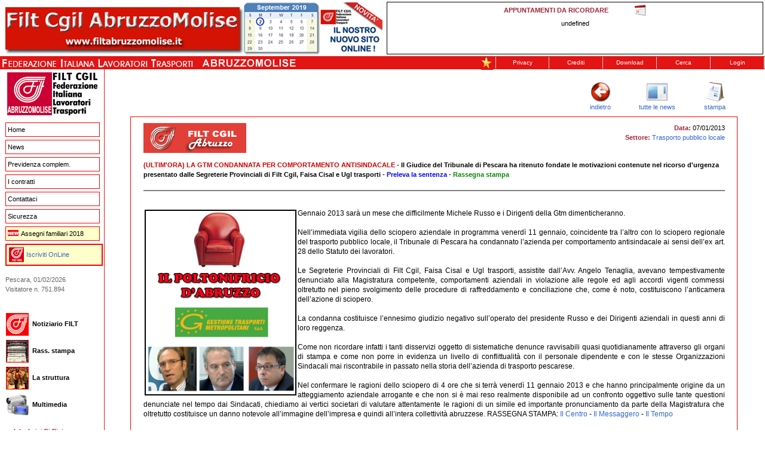

--- FILE ---
content_type: text/html
request_url: http://www.filtabruzzo.it/filt/_news_dett.asp?ID_notizie=40400
body_size: 24038
content:


<!DOCTYPE html PUBLIC "-//W3C//DTD XHTML 1.0 Transitional//EN" "http://www.w3.org/TR/xhtml1/DTD/xhtml1-transitional.dtd">
<html xmlns="http://www.w3.org/1999/xhtml">
<head>
<title>FILT CGIL Abruzzo</title>
<script type="text/JavaScript">
<!--
function flvFPW1(){//v1.44
// Copyright 2002-2004, Marja Ribbers-de Vroed, FlevOOware (www.flevooware.nl/dreamweaver/)
var v1=arguments,v2=v1[2].split(","),v3=(v1.length>3)?v1[3]:false,v4=(v1.length>4)?parseInt(v1[4]):0,v5=(v1.length>5)?parseInt(v1[5]):0,v6,v7=0,v8,v9,v10,v11,v12,v13,v14,v15,v16;v11=new Array("width,left,"+v4,"height,top,"+v5);for (i=0;i<v11.length;i++){v12=v11[i].split(",");l_iTarget=parseInt(v12[2]);if (l_iTarget>1||v1[2].indexOf("%")>-1){v13=eval("screen."+v12[0]);for (v6=0;v6<v2.length;v6++){v10=v2[v6].split("=");if (v10[0]==v12[0]){v14=parseInt(v10[1]);if (v10[1].indexOf("%")>-1){v14=(v14/100)*v13;v2[v6]=v12[0]+"="+v14;}}if (v10[0]==v12[1]){v16=parseInt(v10[1]);v15=v6;}}if (l_iTarget==2){v7=(v13-v14)/2;v15=v2.length;}else if (l_iTarget==3){v7=v13-v14-v16;}v2[v15]=v12[1]+"="+v7;}}v8=v2.join(",");v9=window.open(v1[0],v1[1],v8);if (v3){v9.focus();}document.MM_returnValue=false;return v9;}
//-->
</script>

<meta http-equiv="Content-Type" content="text/html; charset=iso-8859-1">

<META Name="DESCRIPTION" Content="FILT Abruzzo">
<META NAME="KEYWORDS" Content="FILT Abruzzo">
<META Name="AUTHOR" Content="FILT Abruzzo">
<META Name="CLASSIFICATION" Content="FILT Abruzzo">

<link rel="stylesheet" href="includes/styles.css" type="text/css">

<style type="text/css">
<!--
.Stile4 {color: #666666}
.Stile5 {	font-size: 15px;
	font-weight: bold;
}
a:link {
	text-decoration: none;
}
a:visited {
	text-decoration: none;
	color: #3366cc;
}
a:hover {
	text-decoration: underline;
}
a:active {
	text-decoration: none;
}
.Stile6 {font-size: 12px}
.Stile7 {font-size: 10px}
.Stile8 {font-size: 11px; color: #999999; }
-->
</style>
</head>

<body bgcolor="#FFFFFF" text="#000000" leftmargin="0" topmargin="0" marginwidth="0" marginheight="0" >




<style type="text/css">
<!--
#apDiv1 {
	position:absolute;
	left:743px;
	top:90px;
	width:31px;
	height:31px;
	z-index:1;
}
-->
</style>
<table width="100%" border="0" cellspacing="0" cellpadding="0" height="68">
  <tr bgcolor="#FFFFFF"> 
    <td colspan="2" )"><div align="left"></div>
      <table width="100%"  border="0">
      <tr>
        <td width="5%"><a href="https://www.facebook.com/filtcgil.abruzzo" target="_blank"><img src="/public/filt/banner/filtabruzzomolise_promo1.jpg" alt="" border="0" /></a></td>
        <td width="95%"><iframe src="fscroller.asp" frameborder="0" scrolling="no" name="MyFrame" width="100%" height="88" align="default"  id="MyFrame">This message is only visible to older browsers. Replace this with meaningful content!</iframe></td>
      </tr>
    </table></td>
  </tr>
  <tr> 
    <td width="55%" bgcolor="#E31414"><img src="images/tag2.jpg" width="500" height="22" alt=""></img></td>
    <td width="45%" bgcolor="#E31414"> 
      <div align="right">
        <table width="479" border="0" cellspacing="0" cellpadding="0" height="20">
          <tr>
            <td class="navtopbg"  width="24"><div align="center"><a href="javascript:addbookmark()"><img src="img_pdf/ico_add_pref.jpg" alt="Aggiungi a Preferiti" width="20" height="20" border="0" /></a></div></td>
            <td width="1" class="navtopseparatorbg"><img src="includes/images/spacer.gif" width="1" height="1" border="0" alt="" /></img></td>
            <td class="navtopbg" onmouseover="this.className='navtopoverbg'" onmouseout="this.className='navtopbg'" width="75"><div align="center"><nobr> <a href="pdf/PrivacyPolicy.pdf" title="Privacy Policy" target="_blank" class="navtop">Privacy</a></nobr></div></td>
            <td width="1" class="navtopseparatorbg"><div align="center"><img src="includes/images/spacer.gif" width="1" height="1" border="0" alt="" /></img></div></td>
            <td class="navtopbg" onmouseover="this.className='navtopoverbg'" onmouseout="this.className='navtopbg'" width="75"><div align="center"><nobr> <a href="_crediti.asp" class="navtop">Crediti</a></nobr></div></td>
            <td width="1" class="navtopseparatorbg"><div align="center"><img src="includes/images/spacer.gif" width="1" height="1" border="0" alt="" /></img></div></td>
            <td width="75" class="navtopbg" onmouseover="this.className='navtopoverbg'" onmouseout="this.className='navtopbg'" ><div align="center"><nobr> <a href="_download.asp" class="navtop">Download</a></nobr></div></td>
            <td width="1" class="navtopseparatorbg"><div align="center"><img src="includes/images/spacer.gif" width="1" height="1" border="0" alt="" /></img></div></td>
            <td class="navtopbg" onmouseover="this.className='navtopoverbg'" onmouseout="this.className='navtopbg'" width="75"><div align="center"><nobr> <a href="_ncerca_1.asp" class="navtop">Cerca</a></nobr></div></td>
            <td width="1" class="navtopseparatorbg"><div align="center"><img src="includes/images/spacer.gif" width="1" height="1" border="0" alt="" /></img></div></td>
            <td class="navtopbg" onmouseover="this.className='navtopoverbg'" onmouseout="this.className='navtopbg'" width="75"><div align="center"><a href="_login.asp" class="navtop">Login</a></div></td>
            <td width="1" class="navtopseparatorbg"><img src="includes/images/spacer.gif" width="1" height="1"  border="0" alt="" /></img></td>
          </tr>
        </table>
      </div>
    </td>
  </tr>
</table>

<table width="100%" border="0" cellspacing="0" cellpadding="0">
  <tr> 
    <td valign="top"> 
      <table width="100%" border="0" cellspacing="0" cellpadding="0">
        
        <tr> 
          <td colspan="3"> 
            <table width="100%" border="0" cellspacing="0" cellpadding="0">
              <tr> 
                <td width="174" valign="top"> 
                  <script language="JavaScript1.2">
var bookmarkurl="http://www.filtabruzzo.it"
var bookmarktitle="FILT CGIL Abruzzo"

function addbookmark(){
if (document.all)
window.external.AddFavorite(bookmarkurl,bookmarktitle)
}
function MM_swapImgRestore() { //v3.0
  var i,x,a=document.MM_sr; for(i=0;a&&i<a.length&&(x=a[i])&&x.oSrc;i++) x.src=x.oSrc;
}
function MM_preloadImages() { //v3.0
  var d=document; if(d.images){ if(!d.MM_p) d.MM_p=new Array();
    var i,j=d.MM_p.length,a=MM_preloadImages.arguments; for(i=0; i<a.length; i++)
    if (a[i].indexOf("#")!=0){ d.MM_p[j]=new Image; d.MM_p[j++].src=a[i];}}
}

function MM_swapImage() { //v3.0
  var i,j=0,x,a=MM_swapImage.arguments; document.MM_sr=new Array; for(i=0;i<(a.length-2);i+=3)
   if ((x=MM_findObj(a[i]))!=null){document.MM_sr[j++]=x; if(!x.oSrc) x.oSrc=x.src; x.src=a[i+2];}
}
</script>

<div align="center"><a href="default.asp"><img src="images/logo.gif" width="155" height="82" border="0" alt=""></img></a></div>
                    <table width="100%" border="0" cellspacing="0" cellpadding="2">
                      <!--<tr>
                        <td valign="top">&nbsp;</td>
                        <td colspan="2" valign="top">
                        <table width="100%" border="0" cellpadding="0" cellspacing="0" style="background-color:#FFC; border:1px solid #990000"">
                                  <tr>
                                    <td height="20"><div align="center"><img src="images/new.gif" border="0" style="margin-right:4px; margin-top:4px" /><br />
<a href="art2009.asp" title="Gli articoli pi&ugrave; letti"  ><span style="color:#E31414; text-decoration:none">Gli articoli pi&ugrave; letti del 2009</span></a></div></td>
                                  </tr>
                                </table>
                        </td>
                      </tr>-->
                      
                      
                      <tr>
                        <td valign="top" width="3">&nbsp;</td>
                        <td valign="top"><div align="left"><span class="navmainred"> <a href="default.asp">Home</a> <a href="_news.asp">News</a> <a href="_previdenza.asp">Previdenza complem.</a> <a href="_icontratti.asp">I contratti</a> <a href="_contattaci.asp">Contattaci</a><a href="_sicurezza.asp">Sicurezza</a><a href="_assegni.asp" style="background-color:#FFC;"><img src="images/new.gif" border="0" style="margin-right:2px" /> Assegni familiari 2018</a></span></div><table width="100%" border="0" cellspacing="4" cellpadding="0" style="border:2px solid #f00; margin-top:5px; background-color:#FFC;">
                          <tr>
                            <td width="11%"><a href="_iscriviti.asp"><img src="images/mini_filt.jpg" width="25" height="25" border="0" /></a></td>
                            <td width="89%" align="left" valign="middle"><a href="_iscriviti.asp">Iscriviti OnLine</a></td>
                          </tr>
                        </table>
                        
                        
                        </td>
                      </tr>
                      <tr>
                        <td>&nbsp;</td>
                        <td>
                          <p align="left"><span class="Stile4">Pescara, 01/02/2026<br />
Visitatore n. 751.894</span><br>


 <!-- utenti online http://freehostedscripts.net/onlinecounter/ -->
                            
                            <script language="JavaScript">var fhs = document.createElement('script');var fhs_id = "5567208";
var ref = (''+document.referrer+'');var pn =  window.location;var w_h = window.screen.width + " x " + window.screen.height;
fhs.src = "//freehostedscripts.net/ocounter.php?site="+fhs_id+"&e1=Utente online&e2=Utenti online&r="+ref+"&wh="+w_h+"&a=1&pn="+pn+"";
document.head.appendChild(fhs);document.write("<span id='o_"+fhs_id+"'></span>");
</script>
						  <br />
                          <table width="100%" border="0" cellspacing="0" cellpadding="0">
                            <tr>
                              
                        <td height="43"><div align="left"><span class="navmain2"><a href="_notiziario.asp?anno=2026"><img src="images/notiziario.jpg" width="38" height="38" align="absmiddle" border="0" /> &nbsp;<b>Notiziario FILT</b></a></span></div></td>
                            </tr>
                            <tr>
                              
                        <td height="43"><div align="left"><span class="navmain2"><a href="_rassegna.asp"><img src="images/square-tg.jpg" width="38" height="38" align="absmiddle" border="0" /> &nbsp;<b>Rass. stampa</b></a></span></div></td>
                            </tr>
                            <tr>
                              
                        <td height="43"><div align="left"><span class="navmain2"><a href="_lastruttura.asp"><img src="images/square-clients.jpg" width="38" height="38" align="absmiddle" border="0" /> &nbsp;<b>La struttura</b></a></span></div></td>
                            </tr>
                            <tr>
                              
                        <td><div align="left"><span class="navmain2"><a href="multimedia.asp"><img src="multimedia/telecamera.jpg" width="38" height="38" align="absmiddle" border="0" /> &nbsp;<b>Multimedia</b></a></span></div></td>
                            </tr>
                            <tr>
                              <td><div align="left"><a href="http://www.luigidirisio.it" target="_blank"><span class="headerCityListRed"><br />
  web by Luigi Di Risio</span></a></div></td>
                            </tr>
                          </table>
						</td>
                      </tr>
                    </table>
  

                </td>
                <td background="includes/images/spacerblue.jpg" width="1"></td>
                <td valign="top"> <!--This file is used for writing the addresses into the resume and office location pages -->
<SCRIPT LANGUAGE="JavaScript">
function showpopup625(win) 
{
popup=window.open(win,"flyout","resizable=yes,scrollbars=yes,width=625,height=600,top=0,left=0,toolbar=no,address=yes,status=yes,menubar=no");
if(window.focus){popup.focus()}
}
</script>

<SCRIPT LANGUAGE="JavaScript">
function popupwordjumble(win) 
{
popup=window.open(win,"flyout","resizable=yes,scrollbars=yes,width=625,height=600,top=0,left=0,toolbar=no,address=no,status=no,menubar=no");
if(window.focus){popup.focus()}
}
</script>

<SCRIPT LANGUAGE="JavaScript">
function showpopup(helpwin) 
{
popup=window.open(helpwin,"flyout","resizable=no,scrollbars=no,width=350,height=350,top=0,left=0,toolbar=no,status=no,menubar=no")
}
</script>

<script language="JavaScript">
<!--
function MM_swapImgRestore() { //v3.0
  var i,x,a=document.MM_sr; for(i=0;a&&i<a.length&&(x=a[i])&&x.oSrc;i++) x.src=x.oSrc;
}

function MM_preloadImages() { //v3.0
  var d=document; if(d.images){ if(!d.MM_p) d.MM_p=new Array();
    var i,j=d.MM_p.length,a=MM_preloadImages.arguments; for(i=0; i<a.length; i++)
    if (a[i].indexOf("#")!=0){ d.MM_p[j]=new Image; d.MM_p[j++].src=a[i];}}
}

function MM_findObj(n, d) { //v4.0
  var p,i,x;  if(!d) d=document; if((p=n.indexOf("?"))>0&&parent.frames.length) {
    d=parent.frames[n.substring(p+1)].document; n=n.substring(0,p);}
  if(!(x=d[n])&&d.all) x=d.all[n]; for (i=0;!x&&i<d.forms.length;i++) x=d.forms[i][n];
  for(i=0;!x&&d.layers&&i<d.layers.length;i++) x=MM_findObj(n,d.layers[i].document);
  if(!x && document.getElementById) x=document.getElementById(n); return x;
}

function MM_swapImage() { //v3.0
  var i,j=0,x,a=MM_swapImage.arguments; document.MM_sr=new Array; for(i=0;i<(a.length-2);i+=3)
   if ((x=MM_findObj(a[i]))!=null){document.MM_sr[j++]=x; if(!x.oSrc) x.oSrc=x.src; x.src=a[i+2];}
}
//-->
</script>
<script>
<!--
function MM_reloadPage(init) {  //reloads the window if Nav4 resized
  if (init==true) with (navigator) {if ((appName=="Netscape")&&(parseInt(appVersion)==4)) {
    document.MM_pgW=innerWidth; document.MM_pgH=innerHeight; onresize=MM_reloadPage; }}
  else if (innerWidth!=document.MM_pgW || innerHeight!=document.MM_pgH) location.reload();
}
MM_reloadPage(true);
// -->

function MM_findObj(n, d) { //v4.0
  var p,i,x;  if(!d) d=document; if((p=n.indexOf("?"))>0&&parent.frames.length) {
    d=parent.frames[n.substring(p+1)].document; n=n.substring(0,p);}
  if(!(x=d[n])&&d.all) x=d.all[n]; for (i=0;!x&&i<d.forms.length;i++) x=d.forms[i][n];
  for(i=0;!x&&d.layers&&i<d.layers.length;i++) x=MM_findObj(n,d.layers[i].document);
  if(!x && document.getElementById) x=document.getElementById(n); return x;
}

function MM_showHideLayers() { //v3.0
  var i,p,v,obj,args=MM_showHideLayers.arguments;
  for (i=0; i<(args.length-2); i+=3) if ((obj=MM_findObj(args[i]))!=null) { v=args[i+2];
    if (obj.style) { obj=obj.style; v=(v=='show')?'visible':(v='hide')?'hidden':v; }
    obj.visibility=v; }
}
//-->
</script>
                        <table width="100%" border="0" cellspacing="10" cellpadding="3">
                          <tr valign="top"> 
                            <td> 
                              
                        <table width="95%" border="0" align="center">
                          <tr>
                            <td valign="top"><table width="100%" border="0" cellspacing="0" cellpadding="0">
                              <tr>
                                <td width="50%" valign="middle"><!-- AddThis Button BEGIN -->
<div class="addthis_toolbox addthis_default_style ">
<a class="addthis_button_facebook_like" fb:like:layout="button_count"></a>
<a class="addthis_counter addthis_pill_style"></a>
</div>
<script type="text/javascript">var addthis_config = {"data_track_clickback":true};</script>
<script type="text/javascript" src="http://s7.addthis.com/js/250/addthis_widget.js#pubid=ra-4dde8b7254c02a20"></script>
<!-- AddThis Button END --></td>
                                <td align="right"><table width="266" border="0" align="right" cellpadding="4" cellspacing="0">
                                  <tr valign="bottom">
                                    <td valign="bottom"><div align="center"><a href="javascript: history.go(-1)"><img src="img_pdf/_back.jpg" alt="Torna indiertro" width="35" height="35" border="0" /><br />
                                      indietro</a></div></td>
                                    <td valign="bottom"><div align="center"><a href="_news.asp"><img src="img_pdf/ico_tutte_news.jpg" alt="Tutte le news" width="35" height="35" border="0" /><br />
                                      tutte le news</a></div></td>
                                    <td valign="bottom"><div align="center"><a href="_news_stampa.asp?ID_notizie=40400" target="_blank"><img src="img_pdf/_ico_print.jpg" alt="Versione per la stampa" width="35" height="35" border="0" /><br />
                                      stampa</a></div></td>
                                  </tr>
                                </table></td>
                              </tr>
                            </table></td>
                          </tr>
                          <tr> 
                            <td valign="top"><table width="100%"  border="0" align="center" class="boxrosso">
                              <tr>
                                <td><div align="center" >
                                  
                                  <table width="98%"  border="0" cellpadding="5">
                                    
                                    <tr >
                                      <td width="50%"><div align="left"><img src="/public/filt/img_news/TN_FILT.JPG" /><br />
                                              <strong></strong></div></td>
                                      <td width="50%" valign="top"><div align="right"><span class="headerTextRed">Data: </span>07/01/2013<span class="headerTextRed"><br />
                                      Settore:</span>
                                          <A HREF="_news_settore_dett.asp?ID_catnews=1">Trasporto pubblico locale</A>
                                          
        <br />
                                      </div></td>
                                    </tr>
                                    <tr >
                                      <td colspan="2"><div align="left"><strong> <strong><font color="#CC0000">(ULTIM'ORA) LA GTM CONDANNATA PER COMPORTAMENTO ANTISINDACALE</font></strong> - Il Giudice del Tribunale di Pescara ha ritenuto fondate le motivazioni contenute nel ricorso d'urgenza presentato dalle Segreterie Provinciali di Filt Cgil, Faisa Cisal e Ugl trasporti - <a target="_blank" href="http://www.filtabruzzo.it/public/filt/novita/ordinanzadel04.01.13GULMarganella0.pdf"> <strong><font color="#0000FF">Preleva la sentenza</font></strong></a> - <a target="_blank" href="http://www.filtabruzzo.it/filt/_rassegna_dett.asp?ID_notizie=40401"> <strong><font color="#008800">Rassegna stampa</font></strong></a></strong></div></td>
                                    </tr>
                                    <tr >
                                      <td colspan="2"><hr noshade="noshade" /></td>
                                    </tr>
                                    <tr >
                                      <td colspan="2">
                                          <div align="justify" class="Stile6">
										  
										  
                                          <p></p>
	<p><p><img style="width: 250px; height: 307px" border="2" hspace="2" alt="" vspace="2" align="left" width="250" height="307" src="/public/filt/gtm.jpg" />Gennaio 2013 sar&agrave; un mese che difficilmente Michele Russo e i Dirigenti della Gtm dimenticheranno. <br /><br />Nell&rsquo;immediata vigilia dello sciopero aziendale in programma venerd&igrave; 11 gennaio, coincidente tra l&rsquo;altro con lo sciopero regionale del trasporto pubblico locale, il Tribunale di Pescara ha condannato l&rsquo;azienda per comportamento antisindacale ai sensi dell&rsquo;ex art. 28 dello Statuto dei lavoratori. <br /><br />Le Segreterie Provinciali di Filt Cgil, Faisa Cisal e Ugl trasporti, assistite dall&rsquo;Avv. Angelo Tenaglia, avevano tempestivamente denunciato alla Magistratura competente, comportamenti aziendali in violazione alle regole ed agli accordi vigenti commessi oltretutto nel pieno svolgimento delle procedure di raffreddamento e conciliazione che, come &egrave; noto, costituiscono l&rsquo;anticamera dell&rsquo;azione di sciopero. <br /><br />La condanna costituisce l&rsquo;ennesimo giudizio negativo sull&rsquo;operato del presidente Russo e dei Dirigenti aziendali in questi anni di loro reggenza. <br /><br />Come non ricordare infatti i tanti disservizi oggetto di sistematiche denunce ravvisabili quasi quotidianamente attraverso gli organi di stampa e come non porre in evidenza un livello di conflittualit&agrave; con il personale dipendente e con le stesse Organizzazioni Sindacali mai riscontrabile in passato nella storia dell&rsquo;azienda di trasporto pescarese. <br /><br />Nel confermare le ragioni dello sciopero di 4 ore che si terr&agrave; venerd&igrave; 11 gennaio 2013 e che hanno principalmente origine da un atteggiamento aziendale arrogante e che non si &egrave; mai reso realmente disponibile ad un confronto oggettivo sulle tante questioni denunciate nel tempo dai Sindacati, chiediamo ai vertici societari di valutare attentamente le ragioni di un simile ed importante pronunciamento da parte della Magistratura che oltretutto costituisce un danno notevole all&rsquo;immagine dell&rsquo;impresa e quindi all&rsquo;intera collettivit&agrave; abruzzese. RASSEGNA STAMPA: <a href="http://www.filtabruzzo.it/filt/_rassegna_dett.asp?ID_notizie=40404">Il Centro</a> - <a href="http://www.filtabruzzo.it/filt/_rassegna_dett.asp?ID_notizie=40405">Il Messaggero</a> - <a href="http://www.filtabruzzo.it/filt/_rassegna_dett.asp?ID_notizie=40406">Il Tempo</a></p></p>
                                          
                                          
                                          
                                           </div></td>
                                    </tr>
                                    
                                  </table>
                                  

                                  <p class="headerCityListRed">www.filtabruzzo.it ~ cgil@filtabruzzo.it </font></p>
                                </div></td>
                              </tr>
                            </table>                            </td>
                          </tr>
                        </table>
                            </td>
                          </tr>
                        </table>
                </td>
              </tr>
            </table>
        </tr>
      </table>
    </td>
    <td valign="top">&nbsp; </td>
  </tr>

  <tr>
    <td colspan="2">
      <table width="100%" border="0" cellspacing="0" cellpadding="0">
        <tr valign="top"> 
          
        <td colspan="3" background="includes/images/spacer-bluedot.gif"> 
          &nbsp; 
          <table width="100%" border="0" cellspacing="0" cellpadding="0" background="includes/images/bg-bottom.gif">
            <tr> 
                <td>&nbsp;</td>
              </tr>
            </table>
          </td>
        </tr>
      </table>
    </td>
  </tr></table>
<script type="text/javascript">
var gaJsHost = (("https:" == document.location.protocol) ? "https://ssl." : "http://www.");
document.write(unescape("%3Cscript src='" + gaJsHost + "google-analytics.com/ga.js' type='text/javascript'%3E%3C/script%3E"));
</script>
<script type="text/javascript">
try {
var pageTracker = _gat._getTracker("UA-12855410-1");
pageTracker._trackPageview();
} catch(err) {}</script>

</body>
</html>


--- FILE ---
content_type: text/css
request_url: http://www.filtabruzzo.it/filt/includes/styles.css
body_size: 2285
content:
a:link
	{
	color:#3366cc;
    TEXT-DECORATION: none
}

A:visited	{
	color:#003366;
    TEXT-DECORATION: none
}

A:hover
{
	color:#993333;
    TEXT-DECORATION: underline
	}

body {
overflow-x:hidden;
}


TD
{
    COLOR: #000000;
    FONT-FAMILY: Verdana, Arial, Helvetica, sans-serif;
    FONT-SIZE: 11px;
    LINE-HEIGHT: 16px;
    FONT-WEIGHT: normal
}


td.top
{
    LINE-HEIGHT: 12px;
}


.bodyText
{
    COLOR: #333333;
    FONT-FAMILY: Verdana, Arial, Helvetica, sans-serif;
    FONT-SIZE: 11px;
    FONT-WEIGHT: normal;
    LINE-HEIGHT: 16px
}

.whiteText
{
    COLOR: #ffffff;
    FONT-FAMILY: Verdana, Arial, Helvetica, sans-serif;
    FONT-SIZE: 11px;
    LINE-HEIGHT: 16px;
    FONT-WEIGHT: normal
}

.whiteTextBold
{
    COLOR: #ffffff;
    FONT-FAMILY: Verdana, Arial, Helvetica, sans-serif;
    FONT-SIZE: 11px;
    LINE-HEIGHT: 16px;
    FONT-WEIGHT: bold
}

.smallText
{
    COLOR: #333333;
    FONT-FAMILY: Verdana, Arial, Helvetica, sans-serif;
    FONT-SIZE: 9px;
    FONT-WEIGHT: normal;
    LINE-HEIGHT: 12px
}

.citylistText
{
    COLOR: #009933;
    FONT-FAMILY: Verdana, Arial, Helvetica, sans-serif;
    FONT-SIZE: 9px;
    FONT-WEIGHT: normal;
    LINE-HEIGHT: 14px
}

.headerCityListRed
{
    COLOR: #A22538;
    FONT-FAMILY: Verdana, Arial, Helvetica, sans-serif;
    FONT-SIZE: 10px;
    FONT-WEIGHT: bold;
    LINE-HEIGHT: 15px
}

.smallgrayText
{
    COLOR: #999999;
    FONT-FAMILY: Verdana, Arial, Helvetica, sans-serif;
    FONT-SIZE: 9px;
    FONT-WEIGHT: normal;
    LINE-HEIGHT: 12px
}

.newstexthome
{
    COLOR: #000000;
    FONT-FAMILY: Verdana, Arial, Helvetica, sans-serif;
    FONT-SIZE: 11px;
    LINE-HEIGHT: 14px;
    FONT-WEIGHT: normal
}


.Text10pt
{
    COLOR: #333333;
    FONT-FAMILY: Verdana, Arial, Helvetica, sans-serif;
    FONT-SIZE: 10px;
    FONT-WEIGHT: normal;
    LINE-HEIGHT: 12px
}

.diamond
{
    FONT-FAMILY: Wingdings;
}

.headerText
{
    COLOR: #A22538;
    FONT-FAMILY: Verdana, Arial, Helvetica, sans-serif;
    FONT-SIZE: 11px;
    FONT-WEIGHT: bold;
    LINE-HEIGHT: 16px
}

.headerTextRed
{
    COLOR: #A22538;
    FONT-FAMILY: Verdana, Arial, Helvetica, sans-serif;
    FONT-SIZE: 11px;
    FONT-WEIGHT: bold;
    LINE-HEIGHT: 16px
}

.headerTextBlue
{
    COLOR: #426391;
    FONT-FAMILY: Verdana, Arial, Helvetica, sans-serif;
    FONT-SIZE: 11px;
    FONT-WEIGHT: bold;
    LINE-HEIGHT: 16px
}

.headerTextWhite
{
    COLOR: #ffffff;
    FONT-FAMILY: Verdana, Arial, Helvetica, sans-serif;
    FONT-SIZE: 11px;
    FONT-WEIGHT: bold;
    LINE-HEIGHT: 16px
}

.navtop
{
    COLOR: #ffffff;
    FONT-FAMILY: Verdana, Arial, Helvetica, sans-serif;
    FONT-SIZE: 10px;
text-decoration:none;
    FONT-WEIGHT: normal;
    WHITE-SPACE: nowrap
}

.navtop a:visited
{
    COLOR: #ffffff
}

.navtop a:link
{
    COLOR: #ffffff
}

.navtopbg
{
    BACKGROUND-COLOR: #E31414;
}

.navtopbg a:link
{
    COLOR: #ffffff;
    BACKGROUND-COLOR: #E31414;
}

.navtopbg a:visited
{
    COLOR: #ffffff;
    BACKGROUND-COLOR: #E31414;
}

.navtopoverbg 
{
text-decoration:none;
    COLOR: #ffffff;
	BACKGROUND-COLOR: #E48B8B;

}

.navtopoverbg a:visited 
{
text-decoration:none;
    COLOR: #ffffff;
	BACKGROUND-COLOR: #E48B8B;

}

.navtopoverbg a:link
{
text-decoration:none;
    COLOR: #ffffff;
	BACKGROUND-COLOR: #E48B8B;

}

.navtopoverbg a:hover 
{
text-decoration:none;
    COLOR: #ffffff;
	BACKGROUND-COLOR: #E48B8B;

}


.navtopseparatorbg
{
    BACKGROUND-COLOR: #cccccc;
}


.navmain a {
	font-family: Verdana, Arial, Helvetica, sans-serif;
	font-size: 11px;
	display:block;
	width:150px;
	color: #000000;
	padding:3px 3px 3px 3px;
	text-decoration:none;
	/*/*/
	margin:5px 0px 1px 0px;
	border:1px solid #98B6CB;
	background-color:#ffffff;
	/* */
}

.navmain a:visited {
	/*/*/
	color: #003366;
	text-decoration:none;
	border:1px solid #98B6CB;
	background-color:#ffffff;
	/* */
	}

.navmain a:hover {
	/*/*/
	border:1px solid #98B6CB;
	background-color:#eeeeee;
	color:#A22538;
    TEXT-DECORATION: none;
	/* */
	}

.navmainred a {
	font-family: Verdana, Arial, Helvetica, sans-serif;
	font-size: 11px;
	display:block;
	width:150px;
	color: #000000;
	padding:3px 3px 3px 3px;
	text-decoration:none;
	/*/*/
	margin:5px 0px 1px 0px;
	border:1px solid #ff0000;
	background-color:#ffffff;
	/* */
}

.navmainred a:visited {
	/*/*/
	color: #003366;
	text-decoration:none;
	border:1px solid #ff0000;
	background-color:#ffffff;
	/* */
	}

.navmainred a:hover {
	/*/*/
	border:1px solid #ff0000;
	 background-color: #ffffcc;
	color:#A22538;
	 
    TEXT-DECORATION: none;
	/* */
	}	

.navmain2 a {
	font-family: Verdana, Arial, Helvetica, sans-serif;
	font-size: 11px;
	display:block;
	width:150px;
	color: #000000;
	padding:0px 3px 0px 0px;
	text-decoration:none;
	/*/*/
	margin:4px 0px 1px 0px;
	border:1px solid #ffffff;
	background-color:#ffffff;
	/* */
}

.navmain2 a:visited {
	/*/*/
	color: #000000;
	text-decoration:none;
	border:1px solid #ffffff;
	background-color:#ffffff;
	/* */
	}

.navmain2 a:hover {
	/*/*/
	border:1px solid #ff0000;
	background-color:#ffffff;
	color:#A22538;
	text-decoration:none;
	/* */
	}

.navmain2red a {
	font-family: Verdana, Arial, Helvetica, sans-serif;
	font-size: 11px;
	display:block;
	width:150px;
	color: #426391;
	padding:0px 3px 0px 0px;
	text-decoration:none;
	/*/*/
	margin:4px 0px 1px 0px;
	border:1px solid #ffffff;
	background-color:#ffffff;
	/* */
}

.navmain2red a:visited {
	/*/*/
	color: #426391;
	text-decoration:none;
	border:1px solid #ffffff;
	background-color:#ffffff;
	/* */
	}

.navmain2red a:hover {
	/*/*/
	border:1px solid #ff0000;
	background-color:#ffffff;
	color:#A22538;
	text-decoration:none;
	/* */
	}	
	
.navIS a {
	font-family: Verdana, Arial, Helvetica, sans-serif;
	font-size: 11px;
	display:block;
	width:140px;
	color: #003366;
	padding:2px 3px 2px 3px;
	text-decoration:none;
	/*/*/
	margin:5px 0px 1px 0px;
	border:1px solid #98B6CB;
	background-color:#ffffff;
	/* */
}

.navIS a:visited {
	/*/*/
	color: #003366;
	text-decoration:none;
	border:1px solid #98B6CB;
	background-color:#ffffff;
	/* */
	}

.navIS a:hover {
	/*/*/
	border:1px solid #98B6CB;
	background-color:#eeeeee;
	color:#A22538;
    TEXT-DECORATION: none;
	/* */
	}

#navgradient
{	font-family: Verdana, Arial, Helvetica, sans-serif;
	font-size: 10px;	
    border-color: #98B6CB;
    border-style: solid;
    border-width: 0px 1px 1px 0px;
    border-spacing: 0;

}

table.grayborder
{
    border-color: #E2E2E2;
    border-style: solid;
    border-width: 1px 1px 1px 1px;
    border-spacing: 0;
    border-collapse: collapse;
}

table.redborder
{
    border-color: #A22538;
    border-style: solid;
    border-width: 1px 1px 1px 1px;
    border-spacing: 0;
    border-collapse: collapse;
}

td.grayborder
{
    border-color: #E2E2E2;
    border-style: solid;
	background-color:#F3F5F5;
	margin: 0;
    	padding: 0px;
    	border-width: 1px 1px 0px 0px;
}

td.blue
{
  	background-color:#003366;
	COLOR: #ffffff;
   FONT-FAMILY: Verdana, Arial, Helvetica, sans-serif;
   FONT-SIZE: 11px;
   LINE-HEIGHT: 16px;
   FONT-WEIGHT: normal;
   border-collapse: collapse;
}

td.lightblue
{
     	background-color:#e7eded;
	COLOR: #003366;
    FONT-FAMILY: Verdana, Arial, Helvetica, sans-serif;
    FONT-SIZE: 11px;
    LINE-HEIGHT: 16px;
    FONT-WEIGHT: normal;
    border-collapse: collapse;
}

table.tableborder
{
    border-color: #719BB7;
	background-color:#e7eded;
    border-style: solid;
    border-width: 1px 1px 1px 1px;
    border-spacing: 0;
    border-collapse: collapse;
}

table.bluerule
{
    border-color: #719BB7;
    border-style: solid;
    border-width: 0px 0px 1px 0px;
    border-spacing: 0;
    border-collapse: collapse;
}

td.path
{
    border-color: #719BB7;
    border-style: solid;
    border-width: 0px 0px 1px 0px;
    border-spacing: 0;
    border-collapse: collapse;
}

td.path2
{
    border-color: #719BB7;
	background-color: #E4E4E4;
    border-style: dotted;
    border-width: 0px 0px 1px 0px;
    border-spacing: 0;
    border-collapse: collapse;
	padding:0px 0px 0px 12px;
    FONT-SIZE: 10px;
}

td.bg-tg
{
background-image: url(../tenantsguide/header.jpg);
background-position: 0px 6px;
background-repeat: no-repeat;
}



.itemname  {
	float: left;
	position: relative; /*needed by IE6*/
	top: 0px;
	background-color: #E7EDED;
	margin-bottom: 1px;

	padding-right: 4px;
	text-align: left;
	font-family: Verdana, Arial, Helvetica, sans-serif;
	color: #003366;
	FONT-SIZE: 11px;
    LINE-HEIGHT: 13px;
    FONT-WEIGHT: normal;

}

.num	{
	float: right;
	position: relative; /* needed by IE6*/
	top: 0px;
	background-color: #E7EDED;
	margin-bottom: 1px;

	width: 10px;
	text-align: right;
	color: #003366;
	font-family: Verdana, Arial, Helvetica, sans-serif;
	FONT-SIZE: 11px;
    LINE-HEIGHT: 13px;
    FONT-WEIGHT: normal;

}


table.blueblock 
	 {
	font-family: Verdana, Arial, Helvetica, sans-serif;
	font-size: 11px;
	color: #ffffff;
	background-color:#003366;
    border-color:#003366;
    border-style: solid;
    border-width: 0px 0px 0px 0px;
    border-spacing: 0;
    border-collapse: collapse;
	padding:10px 10px 10px 10px;
	margin:27px 0px 0px 5px;

}

table.lightblueblock 
	 {
	font-family: Verdana, Arial, Helvetica, sans-serif;
	font-size: 11px;
	color: #ffffff;
	background-color: #E7EDED;
    border-color: #98B6CB;
    border-style: solid;
    border-width: 1px 1px 1px 1px;
    border-spacing: 0;
    border-collapse: collapse;
	padding:10px 10px 10px 10px;
	margin:27px 0px 0px 5px;

}


.smallgrayText8pt {
	COLOR: #330099;
	FONT-FAMILY: Verdana, Arial, Helvetica, sans-serif;
	FONT-SIZE: 8px;
	FONT-WEIGHT: normal;
	LINE-HEIGHT: 12px
}

.navoffice a {
	font-family: Verdana, Arial, Helvetica, sans-serif;
	font-size: 10px;
	display:block;
	width:100%;
	color: #000000;
	padding:0px 0px 0px 0px;
	text-decoration:none;
	/*/*/
	margin:0px 0px 0px 0px;
	border:1px solid #000000;
	background-color: #ffffff;
	/* */
}

.navoffice a:visited {
	/*/*/
	color: #000000;
	text-decoration:none;
	border:1px solid #000000;
	background-color:#ffffff;
	/* */
	}

.navoffice a:hover, #select a:hover, #select a:active, #select a:visited, #select a:link {
	/*/*/
	border:1px solid #ff0000;
	background-color: #FFFFCC;
	color:#000000;
    TEXT-DECORATION: none;
	/* */
	}



	
.box { 
    font-family: Verdana, Geneva, Arial, Helvetica, sans-serif; 
    font-size: 11px; 
    border: 1px solid #C0C0C0; 
}
.boxnero { 
    font-family: Verdana, Geneva, Arial, Helvetica, sans-serif; 
    font-size: 11px; 
    border: 1px solid #000000; 
} 

.boxrosso { 
    font-family: Verdana, Geneva, Arial, Helvetica, sans-serif; 
    font-size: 11px; 
    border: 1px solid #FF0000; 
} 

.grid-alt {
	background:  #F6F6F6;
	font: 11px Verdana, sans-serif;
} 
.grid-over {
	background:  #FFFF66;
	font: 11px Verdana, sans-serif;
} 
.grid-alt1 {
	background:  #FFFFFF;
	 border: 1px solid #C0C0C0; 
	font: 11px Verdana, sans-serif;
} 
.grid-over1 {
	background:  #CCFFFF;
	 border: 1px solid #C0C0C0; 
	font: 11px Verdana, sans-serif;
} 

  
.img-shadow {
  float:left;
  background: url(shadowAlpha.png) no-repeat bottom right !important;
  background: url(shadow.gif) no-repeat bottom right;
  margin: 10px 0 0 10px !important;
  margin: 10px 0 0 5px;
  }

.img-shadow img {
  display: block;
  position: relative;
  border: 1px solid #a9a9a9;
  margin: -6px 6px 6px -6px;
  padding: 4px;
  } 


div#minipics{margin-right:10px}

div#minipics ul{list-style-type: none;margin: 0;padding: 0}

div#minipics li{float: left;margin: 4px 5px;padding:0 6px 6px 0;
    background: url(dropshadow.jpg) no-repeat bottom right}

div#minipics img{display: block;position: relative;top: -5px;left: -5px;
    border:1px solid #ccc;border-color: #ccc #666 #666 #ccc; padding: 5px}

.nav2main a {
	font-family: Verdana, Arial, Helvetica, sans-serif;
	font-size: 11px;
	display:block;
	width:200px;
	color: #000000;
	padding:3px 3px 3px 3px;
	text-decoration:none;
	/*/*/
	margin:5px 0px 1px 0px;
	border:1px solid #98B6CB;
	background-color:#ffffff;
	/* */
}

.nav2main a:visited {
	/*/*/
	color: #003366;
	text-decoration:none;
	border:1px solid #98B6CB;
	background-color:#ffffff;
	/* */
	}

.nav2main a:hover {
	/*/*/
	border:1px solid #98B6CB;
	background-color:#eeeeee;
	color:#A22538;
    TEXT-DECORATION: none;
	/* */
	}
	
.tutte a:link {
	color: #FFFFFF;
	background-color:#719BB7;
	text-decoration: none;
}
.tutte a:visited {
	text-decoration: none;
	color: #FFFFFF;
}
.tutte a:hover {
	text-decoration: none;
	color: #FFFFFF;
}
.tutte a:active {
	text-decoration: none;
	color: #FFFFFF;
}

.tutteros a:link {
	color: #FFFFFF;
	background-color:#E31414;
	text-decoration: none;
}
.tutteros a:visited {
	text-decoration: none;
	color: #FFFFFF;
}
.tutteros a:hover {
	text-decoration: none;
	color: #FFFFFF;
}
.tutteros a:active {
	text-decoration: none;
	color: #FFFFFF;
}

.tuttevino a:link {
	color: #FFFFFF;
	background-color:#A22538;
	text-decoration: none;
}
.tuttevino a:visited {
	text-decoration: none;
	color: #FFFFFF;
}
.tuttevino a:hover {
	text-decoration: none;
	color: #FFFFFF;
}
.tuttevino a:active {
	text-decoration: none;
	color: #FFFFFF;
}

.grid-alt2 {
	background:  #ffffff;
	font: 11px Verdana, sans-serif;
} 
.grid-over2 {
	background:  #FFFF66;
	font: 11px Verdana, sans-serif;
} 
.grid-alt3 {
	background:  #FFFFFF;
	 border: 1px solid #C0C0C0; 
	font: 11px Verdana, sans-serif;
} 
.grid-over3 {
	background:  #CCFFFF;
	 border: 1px solid #C0C0C0; 
	font: 11px Verdana, sans-serif;
} 

.notiziario td {
	padding: 6px;
	text-align:center;
}

.navmainred_3 a {
	font-family: Verdana, Arial, Helvetica, sans-serif;
	font-size: 10px;
	display:block;
	width:150px;
	color: #000000;
	padding:3px 3px 3px 3px;
	text-decoration:none;
	/*/*/
	margin:0px 0px 0px 0px;
	/*border:1px solid #719BB7;*/
	border:none;
	background-color:#E7EDED;
	/* */
}

.navmainred_3 a:visited {
	/*/*/
	color: #003366;
	text-decoration:none;
	/*border:1px solid #719BB7;*/
	border:none;
	background-color:#E7EDED;
	/* */
	}

.navmainred_3 a:hover {
	/*/*/
	/*border:1px solid #719BB7;*/
	 background-color: #E7EDED;
	 border:none;
	color:#A22538;
	 
    TEXT-DECORATION: none;
	/* */
	}	
	
.navmainred_home a {
	font-family: Verdana, Arial, Helvetica, sans-serif;
	font-size: 11px;
	display:block;
	width:170px;
	color: #000000;
	padding:3px 3px 3px 3px;
	text-decoration:none;
	/*/*/
	margin:5px 0px 1px 0px;
	border:1px solid #ff0000;
	background-color:#ffffff;
	/* */
}

.navmainred_home a:visited {
	/*/*/
	color: #003366;
	text-decoration:none;
	border:1px solid #ff0000;
	background-color:#ffffff;
	/* */
	}

.navmainred_home a:hover {
	/*/*/
	border:1px solid #ff0000;
	 background-color: #ffffcc;
	color:#A22538;
	 
    TEXT-DECORATION: none;
	/* */
	}	
.opacityitinv img{
-moz-opacity: 1;
}

.opacityitinv:hover img{
-moz-opacity: 0.4;
}

.button_cerca {
	background-color: #FFF;
	border: none;
	color: #FFF;
	font: bold 11px Tahoma, Verdana, sans-serif;
	background-image: url(cerca_1.jpg);
	width: 129px;
	height: 40px;
	/*padding: 1px;*/
}
